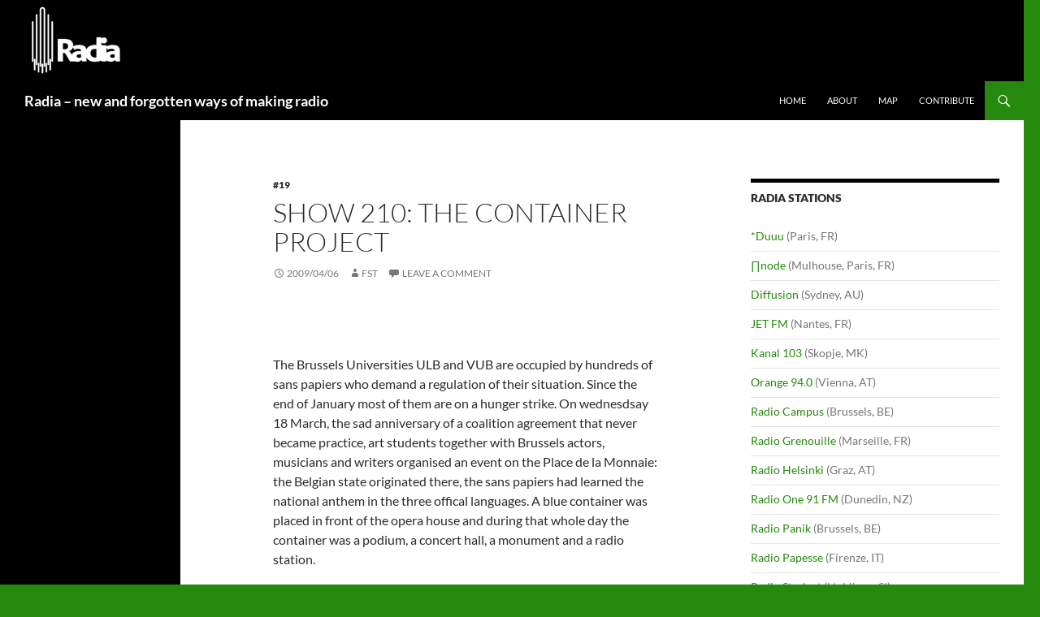

--- FILE ---
content_type: text/html; charset=UTF-8
request_url: http://radia.fm/2009/04/show-210-the-container-project/
body_size: 13151
content:
<!DOCTYPE html>
<html lang="en-US">
<head>
	<meta charset="UTF-8">
	<meta name="viewport" content="width=device-width, initial-scale=1.0">
	<title>Show 210: The Container project | Radia – new and forgotten ways of making radio</title>
	<link rel="profile" href="https://gmpg.org/xfn/11">
	<link rel="pingback" href="http://radia.fm/xmlrpc.php">
	<meta name='robots' content='max-image-preview:large' />
<link rel="alternate" type="application/rss+xml" title="Radia – new and forgotten ways of making radio &raquo; Feed" href="http://radia.fm/feed/" />
<link rel="alternate" type="application/rss+xml" title="Radia – new and forgotten ways of making radio &raquo; Comments Feed" href="http://radia.fm/comments/feed/" />
<link rel="alternate" type="application/rss+xml" title="Radia – new and forgotten ways of making radio &raquo; Show 210: The Container project Comments Feed" href="http://radia.fm/2009/04/show-210-the-container-project/feed/" />
<link rel="alternate" title="oEmbed (JSON)" type="application/json+oembed" href="http://radia.fm/wp-json/oembed/1.0/embed?url=http%3A%2F%2Fradia.fm%2F2009%2F04%2Fshow-210-the-container-project%2F" />
<link rel="alternate" title="oEmbed (XML)" type="text/xml+oembed" href="http://radia.fm/wp-json/oembed/1.0/embed?url=http%3A%2F%2Fradia.fm%2F2009%2F04%2Fshow-210-the-container-project%2F&#038;format=xml" />
<style id='wp-img-auto-sizes-contain-inline-css'>
img:is([sizes=auto i],[sizes^="auto," i]){contain-intrinsic-size:3000px 1500px}
/*# sourceURL=wp-img-auto-sizes-contain-inline-css */
</style>
<style id='wp-emoji-styles-inline-css'>

	img.wp-smiley, img.emoji {
		display: inline !important;
		border: none !important;
		box-shadow: none !important;
		height: 1em !important;
		width: 1em !important;
		margin: 0 0.07em !important;
		vertical-align: -0.1em !important;
		background: none !important;
		padding: 0 !important;
	}
/*# sourceURL=wp-emoji-styles-inline-css */
</style>
<style id='wp-block-library-inline-css'>
:root{--wp-block-synced-color:#7a00df;--wp-block-synced-color--rgb:122,0,223;--wp-bound-block-color:var(--wp-block-synced-color);--wp-editor-canvas-background:#ddd;--wp-admin-theme-color:#007cba;--wp-admin-theme-color--rgb:0,124,186;--wp-admin-theme-color-darker-10:#006ba1;--wp-admin-theme-color-darker-10--rgb:0,107,160.5;--wp-admin-theme-color-darker-20:#005a87;--wp-admin-theme-color-darker-20--rgb:0,90,135;--wp-admin-border-width-focus:2px}@media (min-resolution:192dpi){:root{--wp-admin-border-width-focus:1.5px}}.wp-element-button{cursor:pointer}:root .has-very-light-gray-background-color{background-color:#eee}:root .has-very-dark-gray-background-color{background-color:#313131}:root .has-very-light-gray-color{color:#eee}:root .has-very-dark-gray-color{color:#313131}:root .has-vivid-green-cyan-to-vivid-cyan-blue-gradient-background{background:linear-gradient(135deg,#00d084,#0693e3)}:root .has-purple-crush-gradient-background{background:linear-gradient(135deg,#34e2e4,#4721fb 50%,#ab1dfe)}:root .has-hazy-dawn-gradient-background{background:linear-gradient(135deg,#faaca8,#dad0ec)}:root .has-subdued-olive-gradient-background{background:linear-gradient(135deg,#fafae1,#67a671)}:root .has-atomic-cream-gradient-background{background:linear-gradient(135deg,#fdd79a,#004a59)}:root .has-nightshade-gradient-background{background:linear-gradient(135deg,#330968,#31cdcf)}:root .has-midnight-gradient-background{background:linear-gradient(135deg,#020381,#2874fc)}:root{--wp--preset--font-size--normal:16px;--wp--preset--font-size--huge:42px}.has-regular-font-size{font-size:1em}.has-larger-font-size{font-size:2.625em}.has-normal-font-size{font-size:var(--wp--preset--font-size--normal)}.has-huge-font-size{font-size:var(--wp--preset--font-size--huge)}.has-text-align-center{text-align:center}.has-text-align-left{text-align:left}.has-text-align-right{text-align:right}.has-fit-text{white-space:nowrap!important}#end-resizable-editor-section{display:none}.aligncenter{clear:both}.items-justified-left{justify-content:flex-start}.items-justified-center{justify-content:center}.items-justified-right{justify-content:flex-end}.items-justified-space-between{justify-content:space-between}.screen-reader-text{border:0;clip-path:inset(50%);height:1px;margin:-1px;overflow:hidden;padding:0;position:absolute;width:1px;word-wrap:normal!important}.screen-reader-text:focus{background-color:#ddd;clip-path:none;color:#444;display:block;font-size:1em;height:auto;left:5px;line-height:normal;padding:15px 23px 14px;text-decoration:none;top:5px;width:auto;z-index:100000}html :where(.has-border-color){border-style:solid}html :where([style*=border-top-color]){border-top-style:solid}html :where([style*=border-right-color]){border-right-style:solid}html :where([style*=border-bottom-color]){border-bottom-style:solid}html :where([style*=border-left-color]){border-left-style:solid}html :where([style*=border-width]){border-style:solid}html :where([style*=border-top-width]){border-top-style:solid}html :where([style*=border-right-width]){border-right-style:solid}html :where([style*=border-bottom-width]){border-bottom-style:solid}html :where([style*=border-left-width]){border-left-style:solid}html :where(img[class*=wp-image-]){height:auto;max-width:100%}:where(figure){margin:0 0 1em}html :where(.is-position-sticky){--wp-admin--admin-bar--position-offset:var(--wp-admin--admin-bar--height,0px)}@media screen and (max-width:600px){html :where(.is-position-sticky){--wp-admin--admin-bar--position-offset:0px}}

/*# sourceURL=wp-block-library-inline-css */
</style><style id='global-styles-inline-css'>
:root{--wp--preset--aspect-ratio--square: 1;--wp--preset--aspect-ratio--4-3: 4/3;--wp--preset--aspect-ratio--3-4: 3/4;--wp--preset--aspect-ratio--3-2: 3/2;--wp--preset--aspect-ratio--2-3: 2/3;--wp--preset--aspect-ratio--16-9: 16/9;--wp--preset--aspect-ratio--9-16: 9/16;--wp--preset--color--black: #000;--wp--preset--color--cyan-bluish-gray: #abb8c3;--wp--preset--color--white: #fff;--wp--preset--color--pale-pink: #f78da7;--wp--preset--color--vivid-red: #cf2e2e;--wp--preset--color--luminous-vivid-orange: #ff6900;--wp--preset--color--luminous-vivid-amber: #fcb900;--wp--preset--color--light-green-cyan: #7bdcb5;--wp--preset--color--vivid-green-cyan: #00d084;--wp--preset--color--pale-cyan-blue: #8ed1fc;--wp--preset--color--vivid-cyan-blue: #0693e3;--wp--preset--color--vivid-purple: #9b51e0;--wp--preset--color--green: #24890d;--wp--preset--color--dark-gray: #2b2b2b;--wp--preset--color--medium-gray: #767676;--wp--preset--color--light-gray: #f5f5f5;--wp--preset--gradient--vivid-cyan-blue-to-vivid-purple: linear-gradient(135deg,rgb(6,147,227) 0%,rgb(155,81,224) 100%);--wp--preset--gradient--light-green-cyan-to-vivid-green-cyan: linear-gradient(135deg,rgb(122,220,180) 0%,rgb(0,208,130) 100%);--wp--preset--gradient--luminous-vivid-amber-to-luminous-vivid-orange: linear-gradient(135deg,rgb(252,185,0) 0%,rgb(255,105,0) 100%);--wp--preset--gradient--luminous-vivid-orange-to-vivid-red: linear-gradient(135deg,rgb(255,105,0) 0%,rgb(207,46,46) 100%);--wp--preset--gradient--very-light-gray-to-cyan-bluish-gray: linear-gradient(135deg,rgb(238,238,238) 0%,rgb(169,184,195) 100%);--wp--preset--gradient--cool-to-warm-spectrum: linear-gradient(135deg,rgb(74,234,220) 0%,rgb(151,120,209) 20%,rgb(207,42,186) 40%,rgb(238,44,130) 60%,rgb(251,105,98) 80%,rgb(254,248,76) 100%);--wp--preset--gradient--blush-light-purple: linear-gradient(135deg,rgb(255,206,236) 0%,rgb(152,150,240) 100%);--wp--preset--gradient--blush-bordeaux: linear-gradient(135deg,rgb(254,205,165) 0%,rgb(254,45,45) 50%,rgb(107,0,62) 100%);--wp--preset--gradient--luminous-dusk: linear-gradient(135deg,rgb(255,203,112) 0%,rgb(199,81,192) 50%,rgb(65,88,208) 100%);--wp--preset--gradient--pale-ocean: linear-gradient(135deg,rgb(255,245,203) 0%,rgb(182,227,212) 50%,rgb(51,167,181) 100%);--wp--preset--gradient--electric-grass: linear-gradient(135deg,rgb(202,248,128) 0%,rgb(113,206,126) 100%);--wp--preset--gradient--midnight: linear-gradient(135deg,rgb(2,3,129) 0%,rgb(40,116,252) 100%);--wp--preset--font-size--small: 13px;--wp--preset--font-size--medium: 20px;--wp--preset--font-size--large: 36px;--wp--preset--font-size--x-large: 42px;--wp--preset--spacing--20: 0.44rem;--wp--preset--spacing--30: 0.67rem;--wp--preset--spacing--40: 1rem;--wp--preset--spacing--50: 1.5rem;--wp--preset--spacing--60: 2.25rem;--wp--preset--spacing--70: 3.38rem;--wp--preset--spacing--80: 5.06rem;--wp--preset--shadow--natural: 6px 6px 9px rgba(0, 0, 0, 0.2);--wp--preset--shadow--deep: 12px 12px 50px rgba(0, 0, 0, 0.4);--wp--preset--shadow--sharp: 6px 6px 0px rgba(0, 0, 0, 0.2);--wp--preset--shadow--outlined: 6px 6px 0px -3px rgb(255, 255, 255), 6px 6px rgb(0, 0, 0);--wp--preset--shadow--crisp: 6px 6px 0px rgb(0, 0, 0);}:where(.is-layout-flex){gap: 0.5em;}:where(.is-layout-grid){gap: 0.5em;}body .is-layout-flex{display: flex;}.is-layout-flex{flex-wrap: wrap;align-items: center;}.is-layout-flex > :is(*, div){margin: 0;}body .is-layout-grid{display: grid;}.is-layout-grid > :is(*, div){margin: 0;}:where(.wp-block-columns.is-layout-flex){gap: 2em;}:where(.wp-block-columns.is-layout-grid){gap: 2em;}:where(.wp-block-post-template.is-layout-flex){gap: 1.25em;}:where(.wp-block-post-template.is-layout-grid){gap: 1.25em;}.has-black-color{color: var(--wp--preset--color--black) !important;}.has-cyan-bluish-gray-color{color: var(--wp--preset--color--cyan-bluish-gray) !important;}.has-white-color{color: var(--wp--preset--color--white) !important;}.has-pale-pink-color{color: var(--wp--preset--color--pale-pink) !important;}.has-vivid-red-color{color: var(--wp--preset--color--vivid-red) !important;}.has-luminous-vivid-orange-color{color: var(--wp--preset--color--luminous-vivid-orange) !important;}.has-luminous-vivid-amber-color{color: var(--wp--preset--color--luminous-vivid-amber) !important;}.has-light-green-cyan-color{color: var(--wp--preset--color--light-green-cyan) !important;}.has-vivid-green-cyan-color{color: var(--wp--preset--color--vivid-green-cyan) !important;}.has-pale-cyan-blue-color{color: var(--wp--preset--color--pale-cyan-blue) !important;}.has-vivid-cyan-blue-color{color: var(--wp--preset--color--vivid-cyan-blue) !important;}.has-vivid-purple-color{color: var(--wp--preset--color--vivid-purple) !important;}.has-black-background-color{background-color: var(--wp--preset--color--black) !important;}.has-cyan-bluish-gray-background-color{background-color: var(--wp--preset--color--cyan-bluish-gray) !important;}.has-white-background-color{background-color: var(--wp--preset--color--white) !important;}.has-pale-pink-background-color{background-color: var(--wp--preset--color--pale-pink) !important;}.has-vivid-red-background-color{background-color: var(--wp--preset--color--vivid-red) !important;}.has-luminous-vivid-orange-background-color{background-color: var(--wp--preset--color--luminous-vivid-orange) !important;}.has-luminous-vivid-amber-background-color{background-color: var(--wp--preset--color--luminous-vivid-amber) !important;}.has-light-green-cyan-background-color{background-color: var(--wp--preset--color--light-green-cyan) !important;}.has-vivid-green-cyan-background-color{background-color: var(--wp--preset--color--vivid-green-cyan) !important;}.has-pale-cyan-blue-background-color{background-color: var(--wp--preset--color--pale-cyan-blue) !important;}.has-vivid-cyan-blue-background-color{background-color: var(--wp--preset--color--vivid-cyan-blue) !important;}.has-vivid-purple-background-color{background-color: var(--wp--preset--color--vivid-purple) !important;}.has-black-border-color{border-color: var(--wp--preset--color--black) !important;}.has-cyan-bluish-gray-border-color{border-color: var(--wp--preset--color--cyan-bluish-gray) !important;}.has-white-border-color{border-color: var(--wp--preset--color--white) !important;}.has-pale-pink-border-color{border-color: var(--wp--preset--color--pale-pink) !important;}.has-vivid-red-border-color{border-color: var(--wp--preset--color--vivid-red) !important;}.has-luminous-vivid-orange-border-color{border-color: var(--wp--preset--color--luminous-vivid-orange) !important;}.has-luminous-vivid-amber-border-color{border-color: var(--wp--preset--color--luminous-vivid-amber) !important;}.has-light-green-cyan-border-color{border-color: var(--wp--preset--color--light-green-cyan) !important;}.has-vivid-green-cyan-border-color{border-color: var(--wp--preset--color--vivid-green-cyan) !important;}.has-pale-cyan-blue-border-color{border-color: var(--wp--preset--color--pale-cyan-blue) !important;}.has-vivid-cyan-blue-border-color{border-color: var(--wp--preset--color--vivid-cyan-blue) !important;}.has-vivid-purple-border-color{border-color: var(--wp--preset--color--vivid-purple) !important;}.has-vivid-cyan-blue-to-vivid-purple-gradient-background{background: var(--wp--preset--gradient--vivid-cyan-blue-to-vivid-purple) !important;}.has-light-green-cyan-to-vivid-green-cyan-gradient-background{background: var(--wp--preset--gradient--light-green-cyan-to-vivid-green-cyan) !important;}.has-luminous-vivid-amber-to-luminous-vivid-orange-gradient-background{background: var(--wp--preset--gradient--luminous-vivid-amber-to-luminous-vivid-orange) !important;}.has-luminous-vivid-orange-to-vivid-red-gradient-background{background: var(--wp--preset--gradient--luminous-vivid-orange-to-vivid-red) !important;}.has-very-light-gray-to-cyan-bluish-gray-gradient-background{background: var(--wp--preset--gradient--very-light-gray-to-cyan-bluish-gray) !important;}.has-cool-to-warm-spectrum-gradient-background{background: var(--wp--preset--gradient--cool-to-warm-spectrum) !important;}.has-blush-light-purple-gradient-background{background: var(--wp--preset--gradient--blush-light-purple) !important;}.has-blush-bordeaux-gradient-background{background: var(--wp--preset--gradient--blush-bordeaux) !important;}.has-luminous-dusk-gradient-background{background: var(--wp--preset--gradient--luminous-dusk) !important;}.has-pale-ocean-gradient-background{background: var(--wp--preset--gradient--pale-ocean) !important;}.has-electric-grass-gradient-background{background: var(--wp--preset--gradient--electric-grass) !important;}.has-midnight-gradient-background{background: var(--wp--preset--gradient--midnight) !important;}.has-small-font-size{font-size: var(--wp--preset--font-size--small) !important;}.has-medium-font-size{font-size: var(--wp--preset--font-size--medium) !important;}.has-large-font-size{font-size: var(--wp--preset--font-size--large) !important;}.has-x-large-font-size{font-size: var(--wp--preset--font-size--x-large) !important;}
/*# sourceURL=global-styles-inline-css */
</style>

<style id='classic-theme-styles-inline-css'>
/*! This file is auto-generated */
.wp-block-button__link{color:#fff;background-color:#32373c;border-radius:9999px;box-shadow:none;text-decoration:none;padding:calc(.667em + 2px) calc(1.333em + 2px);font-size:1.125em}.wp-block-file__button{background:#32373c;color:#fff;text-decoration:none}
/*# sourceURL=/wp-includes/css/classic-themes.min.css */
</style>
<link rel='stylesheet' id='cptch_stylesheet-css' href='http://radia.fm/wp-content/plugins/captcha/css/front_end_style.css?ver=4.4.5' media='all' />
<link rel='stylesheet' id='dashicons-css' href='http://radia.fm/wp-includes/css/dashicons.min.css?ver=faa5cddf3e9a4849df2de3668e6618a9' media='all' />
<link rel='stylesheet' id='cptch_desktop_style-css' href='http://radia.fm/wp-content/plugins/captcha/css/desktop_style.css?ver=4.4.5' media='all' />
<link rel='stylesheet' id='twentyfourteen-lato-css' href='http://radia.fm/wp-content/themes/twentyfourteen/fonts/font-lato.css?ver=20230328' media='all' />
<link rel='stylesheet' id='genericons-css' href='http://radia.fm/wp-content/themes/twentyfourteen/genericons/genericons.css?ver=20251101' media='all' />
<link rel='stylesheet' id='twentyfourteen-style-css' href='http://radia.fm/wp-content/themes/twentyfourteen/style.css?ver=20251202' media='all' />
<link rel='stylesheet' id='twentyfourteen-block-style-css' href='http://radia.fm/wp-content/themes/twentyfourteen/css/blocks.css?ver=20250715' media='all' />
<script src="http://radia.fm/wp-includes/js/jquery/jquery.min.js?ver=3.7.1" id="jquery-core-js"></script>
<script src="http://radia.fm/wp-includes/js/jquery/jquery-migrate.min.js?ver=3.4.1" id="jquery-migrate-js"></script>
<script src="http://radia.fm/wp-content/themes/twentyfourteen/js/functions.js?ver=20250729" id="twentyfourteen-script-js" defer data-wp-strategy="defer"></script>
<link rel="https://api.w.org/" href="http://radia.fm/wp-json/" /><link rel="alternate" title="JSON" type="application/json" href="http://radia.fm/wp-json/wp/v2/posts/578" /><link rel="EditURI" type="application/rsd+xml" title="RSD" href="http://radia.fm/xmlrpc.php?rsd" />

<link rel="canonical" href="http://radia.fm/2009/04/show-210-the-container-project/" />
<link rel='shortlink' href='http://radia.fm/?p=578' />
<script type="text/javascript">
(function(url){
	if(/(?:Chrome\/26\.0\.1410\.63 Safari\/537\.31|WordfenceTestMonBot)/.test(navigator.userAgent)){ return; }
	var addEvent = function(evt, handler) {
		if (window.addEventListener) {
			document.addEventListener(evt, handler, false);
		} else if (window.attachEvent) {
			document.attachEvent('on' + evt, handler);
		}
	};
	var removeEvent = function(evt, handler) {
		if (window.removeEventListener) {
			document.removeEventListener(evt, handler, false);
		} else if (window.detachEvent) {
			document.detachEvent('on' + evt, handler);
		}
	};
	var evts = 'contextmenu dblclick drag dragend dragenter dragleave dragover dragstart drop keydown keypress keyup mousedown mousemove mouseout mouseover mouseup mousewheel scroll'.split(' ');
	var logHuman = function() {
		if (window.wfLogHumanRan) { return; }
		window.wfLogHumanRan = true;
		var wfscr = document.createElement('script');
		wfscr.type = 'text/javascript';
		wfscr.async = true;
		wfscr.src = url + '&r=' + Math.random();
		(document.getElementsByTagName('head')[0]||document.getElementsByTagName('body')[0]).appendChild(wfscr);
		for (var i = 0; i < evts.length; i++) {
			removeEvent(evts[i], logHuman);
		}
	};
	for (var i = 0; i < evts.length; i++) {
		addEvent(evts[i], logHuman);
	}
})('//radia.fm/?wordfence_lh=1&hid=DE91498302E5630E27C379CC016FE7D4');
</script><style id="custom-background-css">
body.custom-background { background-color: #24890d; }
</style>
	<link rel="icon" href="http://radia.fm/wp-content/uploads/2024/03/Radia_site_icon-150x150.png" sizes="32x32" />
<link rel="icon" href="http://radia.fm/wp-content/uploads/2024/03/Radia_site_icon.png" sizes="192x192" />
<link rel="apple-touch-icon" href="http://radia.fm/wp-content/uploads/2024/03/Radia_site_icon.png" />
<meta name="msapplication-TileImage" content="http://radia.fm/wp-content/uploads/2024/03/Radia_site_icon.png" />
</head>

<body class="wp-singular post-template-default single single-post postid-578 single-format-standard custom-background wp-embed-responsive wp-theme-twentyfourteen group-blog header-image singular">
<a class="screen-reader-text skip-link" href="#content">
	Skip to content</a>
<div id="page" class="hfeed site">
			<div id="site-header">
		<a href="http://radia.fm/" rel="home" >
			<img src="http://radia.fm/wp-content/uploads/2024/03/Radia_header_image.png" width="1260" height="100" alt="Radia – new and forgotten ways of making radio" srcset="http://radia.fm/wp-content/uploads/2024/03/Radia_header_image.png 1260w, http://radia.fm/wp-content/uploads/2024/03/Radia_header_image-300x24.png 300w, http://radia.fm/wp-content/uploads/2024/03/Radia_header_image-1024x81.png 1024w, http://radia.fm/wp-content/uploads/2024/03/Radia_header_image-768x61.png 768w" sizes="(max-width: 1260px) 100vw, 1260px" decoding="async" fetchpriority="high" />		</a>
	</div>
	
	<header id="masthead" class="site-header">
		<div class="header-main">
							<h1 class="site-title"><a href="http://radia.fm/" rel="home" >Radia – new and forgotten ways of making radio</a></h1>
			
			<div class="search-toggle">
				<a href="#search-container" class="screen-reader-text" aria-expanded="false" aria-controls="search-container">
					Search				</a>
			</div>

			<nav id="primary-navigation" class="site-navigation primary-navigation">
				<button class="menu-toggle">Primary Menu</button>
				<div class="menu-radia_menu-container"><ul id="primary-menu" class="nav-menu"><li id="menu-item-9" class="menu-item menu-item-type-custom menu-item-object-custom menu-item-home menu-item-9"><a href="http://radia.fm">Home</a></li>
<li id="menu-item-7" class="menu-item menu-item-type-post_type menu-item-object-page menu-item-7"><a href="http://radia.fm/about/">About</a></li>
<li id="menu-item-9996" class="menu-item menu-item-type-post_type menu-item-object-page menu-item-9996"><a href="http://radia.fm/map/">Map</a></li>
<li id="menu-item-9951" class="menu-item menu-item-type-post_type menu-item-object-page menu-item-9951"><a href="http://radia.fm/contribute/">Contribute</a></li>
</ul></div>			</nav>
		</div>

		<div id="search-container" class="search-box-wrapper hide">
			<div class="search-box">
				<form role="search" method="get" class="search-form" action="http://radia.fm/">
				<label>
					<span class="screen-reader-text">Search for:</span>
					<input type="search" class="search-field" placeholder="Search &hellip;" value="" name="s" />
				</label>
				<input type="submit" class="search-submit" value="Search" />
			</form>			</div>
		</div>
	</header><!-- #masthead -->

	<div id="main" class="site-main">

	<div id="primary" class="content-area">
		<div id="content" class="site-content" role="main">
			
<article id="post-578" class="post-578 post type-post status-publish format-standard hentry category-49 tag-xl-air">
	
	<header class="entry-header">
				<div class="entry-meta">
			<span class="cat-links"><a href="http://radia.fm/category/19/" rel="category tag">#19</a></span>
		</div>
			<h1 class="entry-title">Show 210: The Container project</h1>
		<div class="entry-meta">
			<span class="entry-date"><a href="http://radia.fm/2009/04/show-210-the-container-project/" rel="bookmark"><time class="entry-date" datetime="2009-04-06T22:32:37+00:00">2009/04/06</time></a></span> <span class="byline"><span class="author vcard"><a class="url fn n" href="http://radia.fm/author/fiona/" rel="author">fst</a></span></span>			<span class="comments-link"><a href="http://radia.fm/2009/04/show-210-the-container-project/#respond">Leave a comment</a></span>
						</div><!-- .entry-meta -->
	</header><!-- .entry-header -->

		<div class="entry-content">
		<p><iframe src="https://archive.org/embed/RadiaSeason019210" width="500" height="30" frameborder="0" webkitallowfullscreen="true" mozallowfullscreen="true" allowfullscreen></iframe></p>
<p>The Brussels Universities ULB and VUB are occupied by hundreds of sans papiers who demand a regulation of their situation. Since the end of January most of them are on a hunger strike. On wednesdsay 18 March, the sad anniversary of a coalition agreement that never became practice, art students together with Brussels actors, musicians and writers organised an event on the Place de la Monnaie: the Belgian state originated there, the sans papiers had learned the national anthem in the three offical languages. A blue container was placed in front of the opera house and during that whole day the container was a podium, a concert hall, a monument and a radio station.</p>
<p>Produced by Martine Ketelbuters and Jan Bulckaen, with the voices of the Sans Papiers, Thomas Bellinck, Willy Thomas, Benjamin Verdonck, Thomas Devos and Brussels musicians.</p>
<p>More info at: <a href="http://www.containerplatform.be/" target="_blank">http://www.containerplatform.be/</a></p>
	</div><!-- .entry-content -->
	
	<footer class="entry-meta"><span class="tag-links"><a href="http://radia.fm/tag/xl-air/" rel="tag">XL Air</a></span></footer></article><!-- #post-578 -->
		<nav class="navigation post-navigation">
		<h1 class="screen-reader-text">
			Post navigation		</h1>
		<div class="nav-links">
			<a href="http://radia.fm/2009/03/show-209-even-the-dead-wear-headphones/" rel="prev"><span class="meta-nav">Previous Post</span>Show 209: Even The Dead Wear Headphones</a><a href="http://radia.fm/2009/04/show-211-nine-nights-in-newcastle/" rel="next"><span class="meta-nav">Next Post</span>Show 211: Nine Nights in Newcastle</a>			</div><!-- .nav-links -->
		</nav><!-- .navigation -->
		
<div id="comments" class="comments-area">

	
		<div id="respond" class="comment-respond">
		<h3 id="reply-title" class="comment-reply-title">Leave a Reply <small><a rel="nofollow" id="cancel-comment-reply-link" href="/2009/04/show-210-the-container-project/#respond" style="display:none;">Cancel reply</a></small></h3><form action="http://radia.fm/wp-comments-post.php" method="post" id="commentform" class="comment-form"><p class="comment-notes"><span id="email-notes">Your email address will not be published.</span> <span class="required-field-message">Required fields are marked <span class="required">*</span></span></p><p class="comment-form-comment"><label for="comment">Comment <span class="required">*</span></label> <textarea id="comment" name="comment" cols="45" rows="8" maxlength="65525" required></textarea></p><p class="comment-form-author"><label for="author">Name <span class="required">*</span></label> <input id="author" name="author" type="text" value="" size="30" maxlength="245" autocomplete="name" required /></p>
<p class="comment-form-email"><label for="email">Email <span class="required">*</span></label> <input id="email" name="email" type="email" value="" size="30" maxlength="100" aria-describedby="email-notes" autocomplete="email" required /></p>
<p class="comment-form-url"><label for="url">Website</label> <input id="url" name="url" type="url" value="" size="30" maxlength="200" autocomplete="url" /></p>
<p class="form-submit"><input name="submit" type="submit" id="submit" class="submit" value="Post Comment" /> <input type='hidden' name='comment_post_ID' value='578' id='comment_post_ID' />
<input type='hidden' name='comment_parent' id='comment_parent' value='0' />
</p><p style="display: none;"><input type="hidden" id="akismet_comment_nonce" name="akismet_comment_nonce" value="83f843ee07" /></p><p style="display: none !important;" class="akismet-fields-container" data-prefix="ak_"><label>&#916;<textarea name="ak_hp_textarea" cols="45" rows="8" maxlength="100"></textarea></label><input type="hidden" id="ak_js_1" name="ak_js" value="141"/><script>document.getElementById( "ak_js_1" ).setAttribute( "value", ( new Date() ).getTime() );</script></p></form>	</div><!-- #respond -->
	<p class="akismet_comment_form_privacy_notice">This site uses Akismet to reduce spam. <a href="https://akismet.com/privacy/" target="_blank" rel="nofollow noopener">Learn how your comment data is processed.</a></p>
</div><!-- #comments -->
		</div><!-- #content -->
	</div><!-- #primary -->

<div id="content-sidebar" class="content-sidebar widget-area" role="complementary">
	<aside id="linkcat-2" class="widget widget_links"><h1 class="widget-title">Radia Stations</h1>
	<ul class='xoxo blogroll'>
<li><a href="https://duuuradio.fr/" title="(Paris, FR)" target="_blank">*Duuu</a>
(Paris, FR)</li>
<li><a href="https://p-node.org/" title="(Mulhouse, Paris, FR)">∏node</a>
(Mulhouse, Paris, FR)</li>
<li><a href="https://diffusionfm.wordpress.com/" title="(Sydney, AU)">Diffusion</a>
(Sydney, AU)</li>
<li><a href="https://www.jetfm.fr/" title="(Nantes, FR)">JET FM</a>
(Nantes, FR)</li>
<li><a href="http://www.kanal103.com.mk/" title="(Skopje, MK)" target="_blank">Kanal 103</a>
(Skopje, MK)</li>
<li><a href="https://o94.at/programm/sendereihen/radia" title="(Vienna, AT)" target="_blank">Orange 94.0</a>
(Vienna, AT)</li>
<li><a href="http://www.radiocampus.be/" title="(Brussels, BE)">Radio Campus</a>
(Brussels, BE)</li>
<li><a href="http://www.radiogrenouille.com/" title="(Marseille, FR)" target="_blank">Radio Grenouille</a>
(Marseille, FR)</li>
<li><a href="http://helsinki.at/" title="(Graz, AT)" target="_blank">Radio Helsinki</a>
(Graz, AT)</li>
<li><a href="http://www.r1.co.nz/" title="(Dunedin, NZ)" target="_blank">Radio One 91 FM</a>
(Dunedin, NZ)</li>
<li><a href="http://www.radiopanik.org" title="(Brussels, BE)" target="_blank">Radio Panik</a>
(Brussels, BE)</li>
<li><a href="http://www.radiopapesse.org" title="(Firenze, IT)" target="_blank">Radio Papesse</a>
(Firenze, IT)</li>
<li><a href="http://www.radiostudent.si/" title="(Ljubljana, SI)" target="_blank">Radio Student</a>
(Ljubljana, SI)</li>
<li><a href="http://www.radiox.de/" title="(Frankfurt/Main, DE)" target="_blank">radio x</a>
(Frankfurt/Main, DE)</li>
<li><a href="https://radio.worm.org/" title="(Rotterdam, NL)" target="_blank">RadioWORM</a>
(Rotterdam, NL)</li>
<li><a href="http://reboot.fm" title="(Berlin, DE)">Reboot.fm</a>
(Berlin, DE)</li>
<li><a href="http://www.resonancefm.com" title="(London, UK)">Resonance FM</a>
(London, UK)</li>
<li><a href="http://www.soundartradio.org.uk/" title="(Dartington, UK)" target="_blank">Soundart Radio</a>
(Dartington, UK)</li>
<li><a href="http://www.teafm.net" title="(Zaragoza, ES)">TEA FM</a>
(Zaragoza, ES)</li>
<li><a href="http://www.usmaradio.org/" title=" (San Marino, SM)">Usmaradio</a>
 (San Marino, SM)</li>
<li><a href="http://www.wavefarm.org" title="(New York, USA)">Wave Farm WGXC 90.7-FM</a>
(New York, USA)</li>

	</ul>
</aside>
<aside id="linkcat-27" class="widget widget_links"><h1 class="widget-title">Affiliates</h1>
	<ul class='xoxo blogroll'>
<li><a href="http://kunstradio.at" title="(Vienna, AT)">Kunstradio</a>
(Vienna, AT)</li>
<li><a href="http://mobile-radio.net" title="(Ürzig, DE)">Mobile Radio</a>
(Ürzig, DE)</li>
<li><a href="http://radia.fm" title="(Lisboa, PT)">Rádio Zero</a>
(Lisboa, PT)</li>
<li><a href="http://mixcloud.com/radioart106" title="(Haifa, PS48)">Radioart106</a>
(Haifa, PS48)</li>

	</ul>
</aside>
<aside id="linkcat-164" class="widget widget_links"><h1 class="widget-title">Syndicated by</h1>
	<ul class='xoxo blogroll'>
<li><a href="http://www.radiocampusparis.org/" title="(Paris, FR)">Campus Paris</a>
(Paris, FR)</li>
<li><a href="https://harrogatecommunityradio.online/shows/radia-network/" title="(North Yorkshire, UK)">Harrogate Community Radio</a>
(North Yorkshire, UK)</li>
<li><a href="https://www.kzradio.net/" title="(Tel Aviv, IL)">KZradio</a>
(Tel Aviv, IL)</li>
<li><a href="https://noise-radio.com/" title="(Zwolle, NL)">Noise Radio</a>
(Zwolle, NL)</li>
<li><a href="https://www.radioara.org/" title="(Luxembourg, LU)">Radio ARA</a>
(Luxembourg, LU)</li>
<li><a href="http://www.radiocorax.de/" title="(Halle, DE)" target="_blank">Radio Corax</a>
(Halle, DE)</li>
<li><a href="https://extra.resonance.fm/" title="(Brighton, Bristol, Cambridge, London, Norwich, UK)">Resonance Extra</a>
(Brighton, Bristol, Cambridge, London, Norwich, UK)</li>

	</ul>
</aside>
<aside id="calendar-3" class="widget widget_calendar"><div id="calendar_wrap" class="calendar_wrap"><table id="wp-calendar" class="wp-calendar-table">
	<caption>April 2009</caption>
	<thead>
	<tr>
		<th scope="col" aria-label="Monday">M</th>
		<th scope="col" aria-label="Tuesday">T</th>
		<th scope="col" aria-label="Wednesday">W</th>
		<th scope="col" aria-label="Thursday">T</th>
		<th scope="col" aria-label="Friday">F</th>
		<th scope="col" aria-label="Saturday">S</th>
		<th scope="col" aria-label="Sunday">S</th>
	</tr>
	</thead>
	<tbody>
	<tr>
		<td colspan="2" class="pad">&nbsp;</td><td>1</td><td>2</td><td>3</td><td>4</td><td>5</td>
	</tr>
	<tr>
		<td><a href="http://radia.fm/2009/04/06/" aria-label="Posts published on April 6, 2009">6</a></td><td>7</td><td>8</td><td>9</td><td>10</td><td>11</td><td>12</td>
	</tr>
	<tr>
		<td><a href="http://radia.fm/2009/04/13/" aria-label="Posts published on April 13, 2009">13</a></td><td>14</td><td>15</td><td>16</td><td>17</td><td>18</td><td>19</td>
	</tr>
	<tr>
		<td><a href="http://radia.fm/2009/04/20/" aria-label="Posts published on April 20, 2009">20</a></td><td>21</td><td>22</td><td>23</td><td>24</td><td>25</td><td>26</td>
	</tr>
	<tr>
		<td><a href="http://radia.fm/2009/04/27/" aria-label="Posts published on April 27, 2009">27</a></td><td>28</td><td>29</td><td>30</td>
		<td class="pad" colspan="3">&nbsp;</td>
	</tr>
	</tbody>
	</table><nav aria-label="Previous and next months" class="wp-calendar-nav">
		<span class="wp-calendar-nav-prev"><a href="http://radia.fm/2009/03/">&laquo; Mar</a></span>
		<span class="pad">&nbsp;</span>
		<span class="wp-calendar-nav-next"><a href="http://radia.fm/2009/05/">May &raquo;</a></span>
	</nav></div></aside><aside id="tag_cloud-3" class="widget widget_tag_cloud"><h1 class="widget-title">Producers</h1><nav aria-label="Producers"><div class="tagcloud"><ul class='wp-tag-cloud' role='list'>
	<li><a href="http://radia.fm/tag/duuu-radio/" class="tag-cloud-link tag-link-324 tag-link-position-1" style="font-size: 12.04958677686pt;" aria-label="*Duuu (8 items)">*Duuu</a></li>
	<li><a href="http://radia.fm/tag/campus-paris/" class="tag-cloud-link tag-link-138 tag-link-position-2" style="font-size: 14.363636363636pt;" aria-label="Campus Paris (13 items)">Campus Paris</a></li>
	<li><a href="http://radia.fm/tag/cfrc-101-9-fm/" class="tag-cloud-link tag-link-41 tag-link-position-3" style="font-size: 16.330578512397pt;" aria-label="CFRC 101.9 FM (20 items)">CFRC 101.9 FM</a></li>
	<li><a href="http://radia.fm/tag/ckut/" class="tag-cloud-link tag-link-39 tag-link-position-4" style="font-size: 17.256198347107pt;" aria-label="CKUT 90.3 FM (24 items)">CKUT 90.3 FM</a></li>
	<li><a href="http://radia.fm/tag/curious-broadcast/" class="tag-cloud-link tag-link-84 tag-link-position-5" style="font-size: 9.1570247933884pt;" aria-label="Curious Broadcast (4 items)">Curious Broadcast</a></li>
	<li><a href="http://radia.fm/tag/diffusionfm/" class="tag-cloud-link tag-link-224 tag-link-position-6" style="font-size: 15.289256198347pt;" aria-label="DiffusionFM (16 items)">DiffusionFM</a></li>
	<li><a href="http://radia.fm/tag/eastside-fm/" class="tag-cloud-link tag-link-155 tag-link-position-7" style="font-size: 11.471074380165pt;" aria-label="Eastside FM (7 items)">Eastside FM</a></li>
	<li><a href="http://radia.fm/tag/free103point9/" class="tag-cloud-link tag-link-47 tag-link-position-8" style="font-size: 14.942148760331pt;" aria-label="free103point9 (15 items)">free103point9</a></li>
	<li><a href="http://radia.fm/tag/guestslot/" class="tag-cloud-link tag-link-330 tag-link-position-9" style="font-size: 12.628099173554pt;" aria-label="guest slot (9 items)">guest slot</a></li>
	<li><a href="http://radia.fm/tag/jet-fm/" class="tag-cloud-link tag-link-87 tag-link-position-10" style="font-size: 17.95041322314pt;" aria-label="Jet FM (28 items)">Jet FM</a></li>
	<li><a href="http://radia.fm/tag/kanal-103/" class="tag-cloud-link tag-link-16 tag-link-position-11" style="font-size: 20.95867768595pt;" aria-label="Kanal 103 (52 items)">Kanal 103</a></li>
	<li><a href="http://radia.fm/tag/kunstradio/" class="tag-cloud-link tag-link-19 tag-link-position-12" style="font-size: 12.04958677686pt;" aria-label="Kunstradio (8 items)">Kunstradio</a></li>
	<li><a href="http://radia.fm/tag/lemurie-taz/" class="tag-cloud-link tag-link-33 tag-link-position-13" style="font-size: 13.900826446281pt;" aria-label="Lemurie TAZ (12 items)">Lemurie TAZ</a></li>
	<li><a href="http://radia.fm/tag/mobile-radio/" class="tag-cloud-link tag-link-48 tag-link-position-14" style="font-size: 8pt;" aria-label="Mobile Radio (3 items)">Mobile Radio</a></li>
	<li><a href="http://radia.fm/tag/radio-orange/" class="tag-cloud-link tag-link-18 tag-link-position-15" style="font-size: 21.421487603306pt;" aria-label="Orange 94.0 (57 items)">Orange 94.0</a></li>
	<li><a href="http://radia.fm/tag/radia/" class="tag-cloud-link tag-link-111 tag-link-position-16" style="font-size: 8pt;" aria-label="Radia (3 items)">Radia</a></li>
	<li><a href="http://radia.fm/tag/radio-ara/" class="tag-cloud-link tag-link-254 tag-link-position-17" style="font-size: 12.628099173554pt;" aria-label="Radio ARA (9 items)">Radio ARA</a></li>
	<li><a href="http://radia.fm/tag/radio-art/" class="tag-cloud-link tag-link-127 tag-link-position-18" style="font-size: 9.1570247933884pt;" aria-label="radio art (4 items)">radio art</a></li>
	<li><a href="http://radia.fm/tag/radioart106/" class="tag-cloud-link tag-link-210 tag-link-position-19" style="font-size: 15.289256198347pt;" aria-label="radioart106 (16 items)">radioart106</a></li>
	<li><a href="http://radia.fm/tag/radioart106fm-kolhacampus/" class="tag-cloud-link tag-link-173 tag-link-position-20" style="font-size: 8pt;" aria-label="radioart106fm KolHaCampus (3 items)">radioart106fm KolHaCampus</a></li>
	<li><a href="http://radia.fm/tag/radio-campus/" class="tag-cloud-link tag-link-14 tag-link-position-21" style="font-size: 20.727272727273pt;" aria-label="Radio Campus (49 items)">Radio Campus</a></li>
	<li><a href="http://radia.fm/tag/radio-campus-bruxelles/" class="tag-cloud-link tag-link-216 tag-link-position-22" style="font-size: 9.1570247933884pt;" aria-label="Radio Campus Bruxelles (4 items)">Radio Campus Bruxelles</a></li>
	<li><a href="http://radia.fm/tag/radio-corax/" class="tag-cloud-link tag-link-37 tag-link-position-23" style="font-size: 19.223140495868pt;" aria-label="Radio Corax (36 items)">Radio Corax</a></li>
	<li><a href="http://radia.fm/tag/radio-cult/" class="tag-cloud-link tag-link-12 tag-link-position-24" style="font-size: 12.04958677686pt;" aria-label="Radio Cult (8 items)">Radio Cult</a></li>
	<li><a href="http://radia.fm/tag/radio-grenouille/" class="tag-cloud-link tag-link-31 tag-link-position-25" style="font-size: 20.95867768595pt;" aria-label="Radio Grenouille (52 items)">Radio Grenouille</a></li>
	<li><a href="http://radia.fm/tag/radio-helsinki/" class="tag-cloud-link tag-link-43 tag-link-position-26" style="font-size: 18.876033057851pt;" aria-label="Radio Helsinki (34 items)">Radio Helsinki</a></li>
	<li><a href="http://radia.fm/tag/radio-nova/" class="tag-cloud-link tag-link-106 tag-link-position-27" style="font-size: 13.090909090909pt;" aria-label="Radio Nova (10 items)">Radio Nova</a></li>
	<li><a href="http://radia.fm/tag/radio-one-91-fm/" class="tag-cloud-link tag-link-40 tag-link-position-28" style="font-size: 18.528925619835pt;" aria-label="Radio One 91 FM (31 items)">Radio One 91 FM</a></li>
	<li><a href="http://radia.fm/tag/radio-panik/" class="tag-cloud-link tag-link-45 tag-link-position-29" style="font-size: 19.685950413223pt;" aria-label="Radio Panik (40 items)">Radio Panik</a></li>
	<li><a href="http://radia.fm/tag/radio-papesse/" class="tag-cloud-link tag-link-42 tag-link-position-30" style="font-size: 17.834710743802pt;" aria-label="Radio Papesse (27 items)">Radio Papesse</a></li>
	<li><a href="http://radia.fm/tag/radio-student/" class="tag-cloud-link tag-link-82 tag-link-position-31" style="font-size: 17.95041322314pt;" aria-label="Radio Student (28 items)">Radio Student</a></li>
	<li><a href="http://radia.fm/tag/radioworm/" class="tag-cloud-link tag-link-44 tag-link-position-32" style="font-size: 18.297520661157pt;" aria-label="RadioWORM (30 items)">RadioWORM</a></li>
	<li><a href="http://radia.fm/tag/radio-wormklangendum/" class="tag-cloud-link tag-link-187 tag-link-position-33" style="font-size: 13.090909090909pt;" aria-label="radio Worm/Klangendum (10 items)">radio Worm/Klangendum</a></li>
	<li><a href="http://radia.fm/tag/radio-x/" class="tag-cloud-link tag-link-38 tag-link-position-34" style="font-size: 19.107438016529pt;" aria-label="radio x (35 items)">radio x</a></li>
	<li><a href="http://radia.fm/tag/reboot-fm/" class="tag-cloud-link tag-link-17 tag-link-position-35" style="font-size: 19.917355371901pt;" aria-label="Reboot.fm (42 items)">Reboot.fm</a></li>
	<li><a href="http://radia.fm/tag/resonance104-4fm/" class="tag-cloud-link tag-link-11 tag-link-position-36" style="font-size: 22pt;" aria-label="Resonance FM (63 items)">Resonance FM</a></li>
	<li><a href="http://radia.fm/tag/riist/" class="tag-cloud-link tag-link-15 tag-link-position-37" style="font-size: 10.082644628099pt;" aria-label="RIIST (5 items)">RIIST</a></li>
	<li><a href="http://radia.fm/tag/radio-zero/" class="tag-cloud-link tag-link-20 tag-link-position-38" style="font-size: 20.95867768595pt;" aria-label="Rádio Zero (51 items)">Rádio Zero</a></li>
	<li><a href="http://radia.fm/tag/soundart-radio/" class="tag-cloud-link tag-link-35 tag-link-position-39" style="font-size: 20.495867768595pt;" aria-label="Soundart Radio (47 items)">Soundart Radio</a></li>
	<li><a href="http://radia.fm/tag/tea-fm/" class="tag-cloud-link tag-link-55 tag-link-position-40" style="font-size: 18.297520661157pt;" aria-label="TEA FM (30 items)">TEA FM</a></li>
	<li><a href="http://radia.fm/tag/tilos-radio/" class="tag-cloud-link tag-link-13 tag-link-position-41" style="font-size: 13.090909090909pt;" aria-label="Tilos Radio (10 items)">Tilos Radio</a></li>
	<li><a href="http://radia.fm/tag/usmaradio/" class="tag-cloud-link tag-link-226 tag-link-position-42" style="font-size: 15.636363636364pt;" aria-label="usmaradio (17 items)">usmaradio</a></li>
	<li><a href="http://radia.fm/tag/wave-farmwgxc-90-7fm/" class="tag-cloud-link tag-link-190 tag-link-position-43" style="font-size: 18.644628099174pt;" aria-label="Wave Farm/WGXC-90.7FM (32 items)">Wave Farm/WGXC-90.7FM</a></li>
	<li><a href="http://radia.fm/tag/xl-air/" class="tag-cloud-link tag-link-36 tag-link-position-44" style="font-size: 17.02479338843pt;" aria-label="XL Air (23 items)">XL Air</a></li>
	<li><a href="http://radia.fm/tag/%e2%88%8fnode/" class="tag-cloud-link tag-link-282 tag-link-position-45" style="font-size: 13.900826446281pt;" aria-label="∏node (12 items)">∏node</a></li>
</ul>
</div>
</nav></aside><aside id="tag_cloud-4" class="widget widget_tag_cloud"><h1 class="widget-title">Seasons</h1><nav aria-label="Seasons"><div class="tagcloud"><ul class='wp-tag-cloud' role='list'>
	<li><a href="http://radia.fm/category/11/" class="tag-cloud-link tag-link-57 tag-link-position-1" style="font-size: 8pt;" aria-label="#11 (12 items)">#11</a></li>
	<li><a href="http://radia.fm/category/12/" class="tag-cloud-link tag-link-59 tag-link-position-2" style="font-size: 8pt;" aria-label="#12 (12 items)">#12</a></li>
	<li><a href="http://radia.fm/category/14/" class="tag-cloud-link tag-link-61 tag-link-position-3" style="font-size: 8pt;" aria-label="#14 (12 items)">#14</a></li>
	<li><a href="http://radia.fm/category/15/" class="tag-cloud-link tag-link-62 tag-link-position-4" style="font-size: 8pt;" aria-label="#15 (12 items)">#15</a></li>
	<li><a href="http://radia.fm/category/16/" class="tag-cloud-link tag-link-63 tag-link-position-5" style="font-size: 10.648648648649pt;" aria-label="#16 (14 items)">#16</a></li>
	<li><a href="http://radia.fm/category/17/" class="tag-cloud-link tag-link-64 tag-link-position-6" style="font-size: 11.405405405405pt;" aria-label="#17 (15 items)">#17</a></li>
	<li><a href="http://radia.fm/category/18/" class="tag-cloud-link tag-link-65 tag-link-position-7" style="font-size: 11.405405405405pt;" aria-label="#18 (15 items)">#18</a></li>
	<li><a href="http://radia.fm/category/19/" class="tag-cloud-link tag-link-49 tag-link-position-8" style="font-size: 10.648648648649pt;" aria-label="#19 (14 items)">#19</a></li>
	<li><a href="http://radia.fm/category/season-20/" class="tag-cloud-link tag-link-8 tag-link-position-9" style="font-size: 10.648648648649pt;" aria-label="#20 (14 items)">#20</a></li>
	<li><a href="http://radia.fm/category/season-21/" class="tag-cloud-link tag-link-7 tag-link-position-10" style="font-size: 12.540540540541pt;" aria-label="#21 (16 items)">#21</a></li>
	<li><a href="http://radia.fm/category/season-22/" class="tag-cloud-link tag-link-6 tag-link-position-11" style="font-size: 11.405405405405pt;" aria-label="#22 (15 items)">#22</a></li>
	<li><a href="http://radia.fm/category/season-23/" class="tag-cloud-link tag-link-5 tag-link-position-12" style="font-size: 15.189189189189pt;" aria-label="#23 (19 items)">#23</a></li>
	<li><a href="http://radia.fm/category/season-24/" class="tag-cloud-link tag-link-4 tag-link-position-13" style="font-size: 14.432432432432pt;" aria-label="#24 (18 items)">#24</a></li>
	<li><a href="http://radia.fm/category/season-25/" class="tag-cloud-link tag-link-46 tag-link-position-14" style="font-size: 15.945945945946pt;" aria-label="#25 (20 items)">#25</a></li>
	<li><a href="http://radia.fm/category/26/" class="tag-cloud-link tag-link-53 tag-link-position-15" style="font-size: 15.945945945946pt;" aria-label="#26 (20 items)">#26</a></li>
	<li><a href="http://radia.fm/category/27/" class="tag-cloud-link tag-link-74 tag-link-position-16" style="font-size: 16.702702702703pt;" aria-label="#27 (21 items)">#27</a></li>
	<li><a href="http://radia.fm/category/28/" class="tag-cloud-link tag-link-83 tag-link-position-17" style="font-size: 18.216216216216pt;" aria-label="#28 (23 items)">#28</a></li>
	<li><a href="http://radia.fm/category/29/" class="tag-cloud-link tag-link-86 tag-link-position-18" style="font-size: 18.216216216216pt;" aria-label="#29 (23 items)">#29</a></li>
	<li><a href="http://radia.fm/category/30/" class="tag-cloud-link tag-link-103 tag-link-position-19" style="font-size: 19.351351351351pt;" aria-label="#30 (25 items)">#30</a></li>
	<li><a href="http://radia.fm/category/31/" class="tag-cloud-link tag-link-115 tag-link-position-20" style="font-size: 18.972972972973pt;" aria-label="#31 (24 items)">#31</a></li>
	<li><a href="http://radia.fm/category/32/" class="tag-cloud-link tag-link-132 tag-link-position-21" style="font-size: 19.351351351351pt;" aria-label="#32 (25 items)">#32</a></li>
	<li><a href="http://radia.fm/category/33/" class="tag-cloud-link tag-link-147 tag-link-position-22" style="font-size: 18.972972972973pt;" aria-label="#33 (24 items)">#33</a></li>
	<li><a href="http://radia.fm/category/34/" class="tag-cloud-link tag-link-152 tag-link-position-23" style="font-size: 20.108108108108pt;" aria-label="#34 (26 items)">#34</a></li>
	<li><a href="http://radia.fm/category/35/" class="tag-cloud-link tag-link-156 tag-link-position-24" style="font-size: 19.351351351351pt;" aria-label="#35 (25 items)">#35</a></li>
	<li><a href="http://radia.fm/category/36/" class="tag-cloud-link tag-link-163 tag-link-position-25" style="font-size: 20.108108108108pt;" aria-label="#36 (26 items)">#36</a></li>
	<li><a href="http://radia.fm/category/37/" class="tag-cloud-link tag-link-174 tag-link-position-26" style="font-size: 20.108108108108pt;" aria-label="#37 (26 items)">#37</a></li>
	<li><a href="http://radia.fm/category/38/" class="tag-cloud-link tag-link-195 tag-link-position-27" style="font-size: 22pt;" aria-label="#38 (29 items)">#38</a></li>
	<li><a href="http://radia.fm/category/39/" class="tag-cloud-link tag-link-198 tag-link-position-28" style="font-size: 22pt;" aria-label="#39 (29 items)">#39</a></li>
	<li><a href="http://radia.fm/category/40/" class="tag-cloud-link tag-link-199 tag-link-position-29" style="font-size: 22pt;" aria-label="#40 (29 items)">#40</a></li>
	<li><a href="http://radia.fm/category/41/" class="tag-cloud-link tag-link-229 tag-link-position-30" style="font-size: 22pt;" aria-label="#41 (29 items)">#41</a></li>
	<li><a href="http://radia.fm/category/42/" class="tag-cloud-link tag-link-246 tag-link-position-31" style="font-size: 20.864864864865pt;" aria-label="#42 (27 items)">#42</a></li>
	<li><a href="http://radia.fm/category/43/" class="tag-cloud-link tag-link-267 tag-link-position-32" style="font-size: 20.864864864865pt;" aria-label="#43 (27 items)">#43</a></li>
	<li><a href="http://radia.fm/category/44/" class="tag-cloud-link tag-link-276 tag-link-position-33" style="font-size: 20.864864864865pt;" aria-label="#44 (27 items)">#44</a></li>
	<li><a href="http://radia.fm/category/45/" class="tag-cloud-link tag-link-283 tag-link-position-34" style="font-size: 20.108108108108pt;" aria-label="#45 (26 items)">#45</a></li>
	<li><a href="http://radia.fm/category/46/" class="tag-cloud-link tag-link-304 tag-link-position-35" style="font-size: 21.243243243243pt;" aria-label="#46 (28 items)">#46</a></li>
	<li><a href="http://radia.fm/category/47/" class="tag-cloud-link tag-link-310 tag-link-position-36" style="font-size: 19.351351351351pt;" aria-label="#47 (25 items)">#47</a></li>
	<li><a href="http://radia.fm/category/48/" class="tag-cloud-link tag-link-317 tag-link-position-37" style="font-size: 19.351351351351pt;" aria-label="#48 (25 items)">#48</a></li>
	<li><a href="http://radia.fm/category/49/" class="tag-cloud-link tag-link-325 tag-link-position-38" style="font-size: 20.864864864865pt;" aria-label="#49 (27 items)">#49</a></li>
	<li><a href="http://radia.fm/category/50/" class="tag-cloud-link tag-link-332 tag-link-position-39" style="font-size: 20.108108108108pt;" aria-label="#50 (26 items)">#50</a></li>
	<li><a href="http://radia.fm/category/51/" class="tag-cloud-link tag-link-340 tag-link-position-40" style="font-size: 18.972972972973pt;" aria-label="#51 (24 items)">#51</a></li>
	<li><a href="http://radia.fm/category/52/" class="tag-cloud-link tag-link-342 tag-link-position-41" style="font-size: 18.216216216216pt;" aria-label="#52 (23 items)">#52</a></li>
	<li><a href="http://radia.fm/category/53/" class="tag-cloud-link tag-link-350 tag-link-position-42" style="font-size: 15.945945945946pt;" aria-label="#53 (20 items)">#53</a></li>
	<li><a href="http://radia.fm/category/54/" class="tag-cloud-link tag-link-358 tag-link-position-43" style="font-size: 17.459459459459pt;" aria-label="#54 (22 items)">#54</a></li>
	<li><a href="http://radia.fm/category/55/" class="tag-cloud-link tag-link-365 tag-link-position-44" style="font-size: 17.459459459459pt;" aria-label="#55 (22 items)">#55</a></li>
	<li><a href="http://radia.fm/category/specials/" class="tag-cloud-link tag-link-9 tag-link-position-45" style="font-size: 8pt;" aria-label="Specials (12 items)">Specials</a></li>
</ul>
</div>
</nav></aside></div><!-- #content-sidebar -->
<div id="secondary">
	
	
	</div><!-- #secondary -->

		</div><!-- #main -->

		<footer id="colophon" class="site-footer">

			
			<div class="site-info">
												<a href="https://wordpress.org/" class="imprint">
					Proudly powered by WordPress				</a>
			</div><!-- .site-info -->
		</footer><!-- #colophon -->
	</div><!-- #page -->

	<script type="speculationrules">
{"prefetch":[{"source":"document","where":{"and":[{"href_matches":"/*"},{"not":{"href_matches":["/wp-*.php","/wp-admin/*","/wp-content/uploads/*","/wp-content/*","/wp-content/plugins/*","/wp-content/themes/twentyfourteen/*","/*\\?(.+)"]}},{"not":{"selector_matches":"a[rel~=\"nofollow\"]"}},{"not":{"selector_matches":".no-prefetch, .no-prefetch a"}}]},"eagerness":"conservative"}]}
</script>
<script src="http://radia.fm/wp-includes/js/comment-reply.min.js?ver=faa5cddf3e9a4849df2de3668e6618a9" id="comment-reply-js" async data-wp-strategy="async" fetchpriority="low"></script>
<script defer src="http://radia.fm/wp-content/plugins/akismet/_inc/akismet-frontend.js?ver=1763001487" id="akismet-frontend-js"></script>
<script id="wp-emoji-settings" type="application/json">
{"baseUrl":"https://s.w.org/images/core/emoji/17.0.2/72x72/","ext":".png","svgUrl":"https://s.w.org/images/core/emoji/17.0.2/svg/","svgExt":".svg","source":{"concatemoji":"http://radia.fm/wp-includes/js/wp-emoji-release.min.js?ver=faa5cddf3e9a4849df2de3668e6618a9"}}
</script>
<script type="module">
/*! This file is auto-generated */
const a=JSON.parse(document.getElementById("wp-emoji-settings").textContent),o=(window._wpemojiSettings=a,"wpEmojiSettingsSupports"),s=["flag","emoji"];function i(e){try{var t={supportTests:e,timestamp:(new Date).valueOf()};sessionStorage.setItem(o,JSON.stringify(t))}catch(e){}}function c(e,t,n){e.clearRect(0,0,e.canvas.width,e.canvas.height),e.fillText(t,0,0);t=new Uint32Array(e.getImageData(0,0,e.canvas.width,e.canvas.height).data);e.clearRect(0,0,e.canvas.width,e.canvas.height),e.fillText(n,0,0);const a=new Uint32Array(e.getImageData(0,0,e.canvas.width,e.canvas.height).data);return t.every((e,t)=>e===a[t])}function p(e,t){e.clearRect(0,0,e.canvas.width,e.canvas.height),e.fillText(t,0,0);var n=e.getImageData(16,16,1,1);for(let e=0;e<n.data.length;e++)if(0!==n.data[e])return!1;return!0}function u(e,t,n,a){switch(t){case"flag":return n(e,"\ud83c\udff3\ufe0f\u200d\u26a7\ufe0f","\ud83c\udff3\ufe0f\u200b\u26a7\ufe0f")?!1:!n(e,"\ud83c\udde8\ud83c\uddf6","\ud83c\udde8\u200b\ud83c\uddf6")&&!n(e,"\ud83c\udff4\udb40\udc67\udb40\udc62\udb40\udc65\udb40\udc6e\udb40\udc67\udb40\udc7f","\ud83c\udff4\u200b\udb40\udc67\u200b\udb40\udc62\u200b\udb40\udc65\u200b\udb40\udc6e\u200b\udb40\udc67\u200b\udb40\udc7f");case"emoji":return!a(e,"\ud83e\u1fac8")}return!1}function f(e,t,n,a){let r;const o=(r="undefined"!=typeof WorkerGlobalScope&&self instanceof WorkerGlobalScope?new OffscreenCanvas(300,150):document.createElement("canvas")).getContext("2d",{willReadFrequently:!0}),s=(o.textBaseline="top",o.font="600 32px Arial",{});return e.forEach(e=>{s[e]=t(o,e,n,a)}),s}function r(e){var t=document.createElement("script");t.src=e,t.defer=!0,document.head.appendChild(t)}a.supports={everything:!0,everythingExceptFlag:!0},new Promise(t=>{let n=function(){try{var e=JSON.parse(sessionStorage.getItem(o));if("object"==typeof e&&"number"==typeof e.timestamp&&(new Date).valueOf()<e.timestamp+604800&&"object"==typeof e.supportTests)return e.supportTests}catch(e){}return null}();if(!n){if("undefined"!=typeof Worker&&"undefined"!=typeof OffscreenCanvas&&"undefined"!=typeof URL&&URL.createObjectURL&&"undefined"!=typeof Blob)try{var e="postMessage("+f.toString()+"("+[JSON.stringify(s),u.toString(),c.toString(),p.toString()].join(",")+"));",a=new Blob([e],{type:"text/javascript"});const r=new Worker(URL.createObjectURL(a),{name:"wpTestEmojiSupports"});return void(r.onmessage=e=>{i(n=e.data),r.terminate(),t(n)})}catch(e){}i(n=f(s,u,c,p))}t(n)}).then(e=>{for(const n in e)a.supports[n]=e[n],a.supports.everything=a.supports.everything&&a.supports[n],"flag"!==n&&(a.supports.everythingExceptFlag=a.supports.everythingExceptFlag&&a.supports[n]);var t;a.supports.everythingExceptFlag=a.supports.everythingExceptFlag&&!a.supports.flag,a.supports.everything||((t=a.source||{}).concatemoji?r(t.concatemoji):t.wpemoji&&t.twemoji&&(r(t.twemoji),r(t.wpemoji)))});
//# sourceURL=http://radia.fm/wp-includes/js/wp-emoji-loader.min.js
</script>
</body>
</html>
